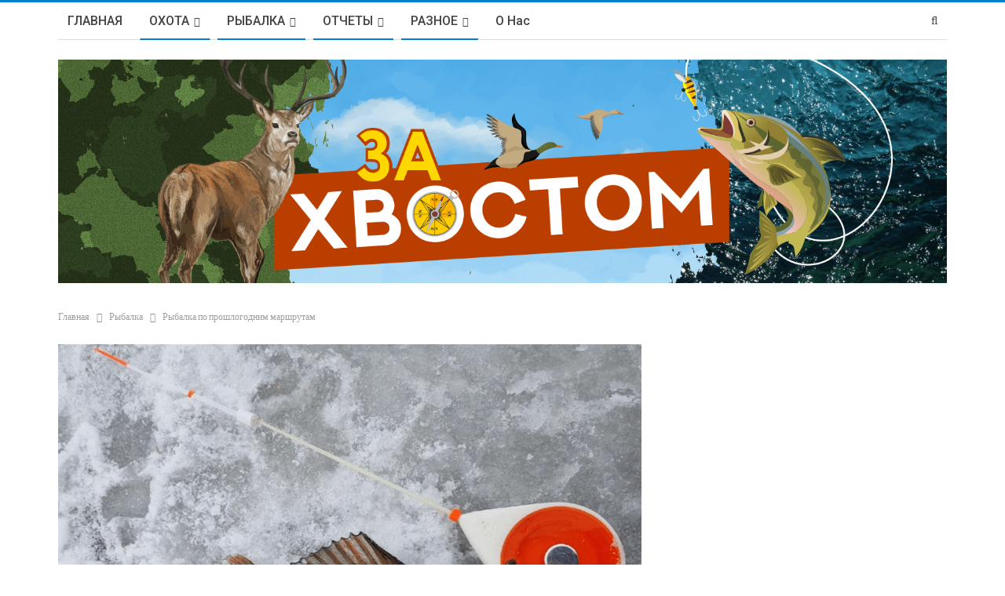

--- FILE ---
content_type: text/html; charset=utf-8
request_url: https://www.google.com/recaptcha/api2/aframe
body_size: 268
content:
<!DOCTYPE HTML><html><head><meta http-equiv="content-type" content="text/html; charset=UTF-8"></head><body><script nonce="oWWuSCofU6SHa-Cw3R0BOw">/** Anti-fraud and anti-abuse applications only. See google.com/recaptcha */ try{var clients={'sodar':'https://pagead2.googlesyndication.com/pagead/sodar?'};window.addEventListener("message",function(a){try{if(a.source===window.parent){var b=JSON.parse(a.data);var c=clients[b['id']];if(c){var d=document.createElement('img');d.src=c+b['params']+'&rc='+(localStorage.getItem("rc::a")?sessionStorage.getItem("rc::b"):"");window.document.body.appendChild(d);sessionStorage.setItem("rc::e",parseInt(sessionStorage.getItem("rc::e")||0)+1);localStorage.setItem("rc::h",'1769478846965');}}}catch(b){}});window.parent.postMessage("_grecaptcha_ready", "*");}catch(b){}</script></body></html>